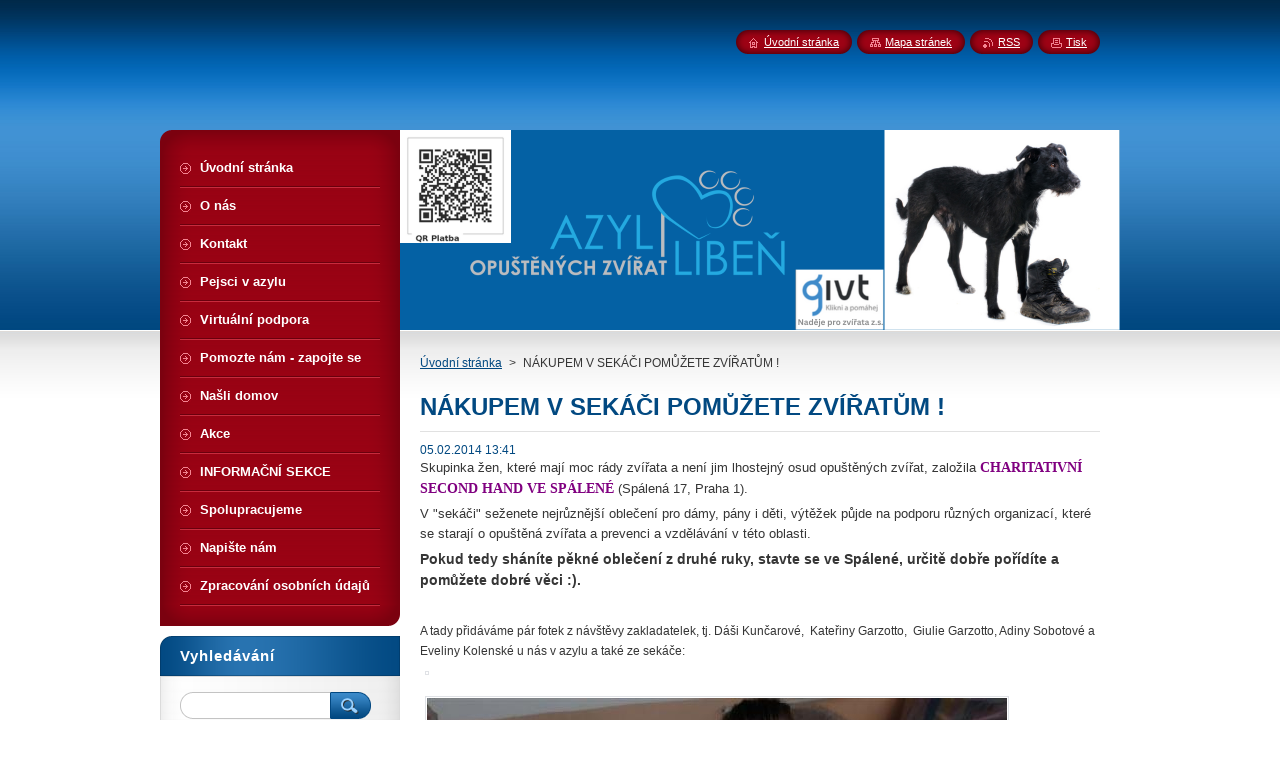

--- FILE ---
content_type: text/html; charset=UTF-8
request_url: https://www.utulek-liben.com/news/nakupem-v-sekaci-pomuzete-zviratum-/
body_size: 6484
content:
<!--[if lte IE 9]><!DOCTYPE HTML PUBLIC "-//W3C//DTD HTML 4.01 Transitional//EN" "https://www.w3.org/TR/html4/loose.dtd"><![endif]-->
<!DOCTYPE html>
<!--[if IE]><html class="ie" lang="cs"><![endif]-->
<!--[if gt IE 9]><!--> 
<html lang="cs">
<!--<![endif]-->
    <head>
        <!--[if lt IE 8]><meta http-equiv="X-UA-Compatible" content="IE=EmulateIE7"><![endif]--><!--[if IE 8]><meta http-equiv="X-UA-Compatible" content="IE=EmulateIE8"><![endif]--><!--[if IE 9]><meta http-equiv="X-UA-Compatible" content="IE=EmulateIE9"><![endif]-->
        <base href="https://www.utulek-liben.com/">
  <meta charset="utf-8">
  <meta name="description" content="">
  <meta name="keywords" content="">
  <meta name="generator" content="Webnode">
  <meta name="apple-mobile-web-app-capable" content="yes">
  <meta name="apple-mobile-web-app-status-bar-style" content="black">
  <meta name="format-detection" content="telephone=no">
    <link rel="icon" type="image/svg+xml" href="/favicon.svg" sizes="any">  <link rel="icon" type="image/svg+xml" href="/favicon16.svg" sizes="16x16">  <link rel="icon" href="/favicon.ico"><link rel="canonical" href="https://www.utulek-liben.com/news/nakupem-v-sekaci-pomuzete-zviratum-/">
<script type="text/javascript">(function(i,s,o,g,r,a,m){i['GoogleAnalyticsObject']=r;i[r]=i[r]||function(){
			(i[r].q=i[r].q||[]).push(arguments)},i[r].l=1*new Date();a=s.createElement(o),
			m=s.getElementsByTagName(o)[0];a.async=1;a.src=g;m.parentNode.insertBefore(a,m)
			})(window,document,'script','//www.google-analytics.com/analytics.js','ga');ga('create', 'UA-797705-6', 'auto',{"name":"wnd_header"});ga('wnd_header.set', 'dimension1', 'W1');ga('wnd_header.set', 'anonymizeIp', true);ga('wnd_header.send', 'pageview');var pageTrackerAllTrackEvent=function(category,action,opt_label,opt_value){ga('send', 'event', category, action, opt_label, opt_value)};</script>
  <link rel="alternate" type="application/rss+xml" href="https://utulek-liben.com/rss/all.xml" title="">
<!--[if lte IE 9]><style type="text/css">.cke_skin_webnode iframe {vertical-align: baseline !important;}</style><![endif]-->
        <title>NÁKUPEM V SEKÁČI POMŮŽETE ZVÍŘATŮM ! :: AZYL LIBEŇ</title>
        <meta name="robots" content="index, follow">
        <meta name="googlebot" content="index, follow">
        <link href="https://d11bh4d8fhuq47.cloudfront.net/_system/skins/v8/50000946/css/style.css" rel="stylesheet" type="text/css" media="screen,projection,handheld,tv">
        <link href="https://d11bh4d8fhuq47.cloudfront.net/_system/skins/v8/50000946/css/print.css" rel="stylesheet" type="text/css" media="print">
        <script type="text/javascript" src="https://d11bh4d8fhuq47.cloudfront.net/_system/skins/v8/50000946/js/functions.js"></script>
        <!--[if IE]>
            <script type="text/javascript" src="https://d11bh4d8fhuq47.cloudfront.net/_system/skins/v8/50000946/js/functions-ie.js"></script>
        <![endif]-->
        <!--[if IE 6]>
            <script type="text/javascript" src="https://d11bh4d8fhuq47.cloudfront.net/_system/skins/v8/50000946/js/png.js"></script>
            <script type="text/javascript">
                DD_belatedPNG.fix('#menuzone, #menuzoneBottom, .homepage, .sitemap, .rss, .print, .homepage span, .sitemap span, .rss span, .print span, #sidebar .boxTitle, #fulltextSearchText, #fulltextSearchButton, #leftSide .boxTitle');
            </script>
        <![endif]-->
    
				<script type="text/javascript">
				/* <![CDATA[ */
					
					if (typeof(RS_CFG) == 'undefined') RS_CFG = new Array();
					RS_CFG['staticServers'] = new Array('https://d11bh4d8fhuq47.cloudfront.net/');
					RS_CFG['skinServers'] = new Array('https://d11bh4d8fhuq47.cloudfront.net/');
					RS_CFG['filesPath'] = 'https://www.utulek-liben.com/_files/';
					RS_CFG['filesAWSS3Path'] = 'https://1ba993da70.clvaw-cdnwnd.com/f05e70bef36f6d0eb22906965641a5a2/';
					RS_CFG['lbClose'] = 'Zavřít';
					RS_CFG['skin'] = 'default';
					if (!RS_CFG['labels']) RS_CFG['labels'] = new Array();
					RS_CFG['systemName'] = 'Webnode';
						
					RS_CFG['responsiveLayout'] = 0;
					RS_CFG['mobileDevice'] = 0;
					RS_CFG['labels']['copyPasteSource'] = 'Více zde:';
					
				/* ]]> */
				</script><script type="text/javascript" src="https://d11bh4d8fhuq47.cloudfront.net/_system/client/js/compressed/frontend.package.1-3-108.js?ph=1ba993da70"></script><style type="text/css">#content .diskuze label.postTextLabel {display: inherit !important;}</style></head>
    <body>
    <div id="siteBg">
        <div id="site">
            
            <!-- HEADER -->
            <div id="header">
                <div id="logozone">
                    <div id="logo"><a href="home/" title="Přejít na úvodní stránku."><span id="rbcSystemIdentifierLogo" style="visibility: hidden;">AZYL LIBEŇ</span></a></div>                    <p id="moto"><span id="rbcCompanySlogan" class="rbcNoStyleSpan"></span></p>
                </div>
            </div>
            <!-- /HEADER -->

            <div class="cleaner"><!-- / --></div>

            <!-- MAIN -->
            <div id="mainWide">
                <div id="mainContent">

                    <div id="contentRow">
                        <!-- ILLUSTRATION -->
                        <div id="illustration">
                            <img src="https://1ba993da70.clvaw-cdnwnd.com/f05e70bef36f6d0eb22906965641a5a2/200001911-7bc8b7bc8d/Hlavicka web NEW.png?ph=1ba993da70" width="720" height="200" alt="">                        </div>
                        <!-- /ILLUSTRATION -->

                        <div class="cleaner"><!-- / --></div>

                        <!-- CONTENT -->
                        <div id="content">

                            <!-- NAVIGATOR -->
                            <div id="pageNavigator" class="rbcContentBlock">        <div id="navizone" class="navigator">                       <a class="navFirstPage" href="/home/">Úvodní stránka</a>      <span><span> &gt; </span></span>          <span id="navCurrentPage">NÁKUPEM V SEKÁČI POMŮŽETE ZVÍŘATŮM !</span>               </div>              <div class="cleaner"><!-- / --></div>        </div>                            <!-- /NAVIGATOR -->

                            <div class="cleaner"><!-- / --></div>

                            

		
		
		  <div class="box">
		    <div class="boxTitle"><h1>NÁKUPEM V SEKÁČI POMŮŽETE ZVÍŘATŮM !</h1></div>
        <div class="boxContent">
		      					 
            <div class="articleDetail"> 
           
              <ins>05.02.2014 13:41</ins>    
              									
              <p style="padding-top: 0px; padding-bottom: 5px; line-height: 1.6em;">Skupinka žen, které mají moc rády zvířata a není jim lhostejný osud opuštěných zvířat, založila&nbsp;<span style="font-size: 14px;"><span style="color: rgb(128, 0, 128);"><span style="font-family: 'comic sans ms', cursive;"><strong>CHARITATIVNÍ SECOND HAND VE SPÁLENÉ</strong>&nbsp;</span></span></span>(Spálená 17, Praha 1). &nbsp;</p>
<p style="padding-top: 0px; padding-bottom: 5px; line-height: 1.6em;">V "sekáči" seženete nejrůznější oblečení pro dámy, pány i děti, výtěžek půjde na podporu různých organizací, které se starají o opuštěná zvířata a prevenci a vzdělávání v této oblasti.&nbsp;</p>
<p style="padding-top: 0px; padding-bottom: 5px; line-height: 1.6em;"><span style="font-size: 14px;"><strong>Pokud tedy sháníte pěkné oblečení z druhé ruky, stavte se ve Spálené, určitě dobře pořídíte a pomůžete dobré věci :).</strong></span></p>
<p style="padding-top: 0px; padding-bottom: 5px; line-height: 1.6em;">&nbsp;</p>
<p style="padding-top: 0px; padding-bottom: 5px; line-height: 1.6em;"><span style="font-size: 12px;">A tady přidáváme pár fotek z návštěvy zakladatelek, tj. Dáši Kunčarové, &nbsp;Kateřiny Garzotto, &nbsp;Giulie Garzotto, Adiny Sobotové a Eveliny Kolenské u nás v azylu a také ze sekáče:</span></p>
<p style="padding-top: 0px; padding-bottom: 5px; line-height: 1.6em;"><img alt="" height="435" src="https://1ba993da70.clvaw-cdnwnd.com/f05e70bef36f6d0eb22906965641a5a2/200000851-ccbe2cdb85/DK%20iv.jpg" style="margin: 5px; font-size: 12px;" width="580"></p>
<p style="padding-top: 0px; padding-bottom: 5px; line-height: 1.6em;"><img alt="" height="326" src="https://1ba993da70.clvaw-cdnwnd.com/f05e70bef36f6d0eb22906965641a5a2/200000855-6be2b6cd62/Dkv.jpg" style="margin: 5px; font-size: 12px;" width="580"></p>
<p style="padding-top: 0px; padding-bottom: 5px; line-height: 1.6em;"><span style="font-size: 12px;"><img alt="" height="435" src="https://1ba993da70.clvaw-cdnwnd.com/f05e70bef36f6d0eb22906965641a5a2/200000852-38413393aa/DK.jpg" style="margin: 5px;" width="580"><img alt="" height="435" src="https://1ba993da70.clvaw-cdnwnd.com/f05e70bef36f6d0eb22906965641a5a2/200000853-9305c9402e/DKii.jpg" style="margin: 5px;" width="580"><img alt="" height="435" src="https://1ba993da70.clvaw-cdnwnd.com/f05e70bef36f6d0eb22906965641a5a2/200000854-036a904649/Dkiii.jpg" style="margin: 5px;" width="580"></span></p>
<p style="padding-top: 0px; padding-bottom: 5px; line-height: 1.6em;">&nbsp;</p>
<p style="padding-top: 0px; padding-bottom: 5px; line-height: 1.6em;">&nbsp;</p>
<p style="padding-top: 0px; padding-bottom: 5px; line-height: 1.6em;">&nbsp;</p>
      								      		
              					
              <div class="cleaner"><!-- / --></div>
              
              
              					
              <div class="cleaner"><!-- / --></div>
              
              <div class="rbcBookmarks"><div id="rbcBookmarks200000852"></div></div>
		<script type="text/javascript">
			/* <![CDATA[ */
			Event.observe(window, 'load', function(){
				var bookmarks = '<div style=\"float:left;\"><div style=\"float:left;\"><iframe src=\"//www.facebook.com/plugins/like.php?href=https://www.utulek-liben.com/news/nakupem-v-sekaci-pomuzete-zviratum-/&amp;send=false&amp;layout=button_count&amp;width=155&amp;show_faces=false&amp;action=like&amp;colorscheme=light&amp;font&amp;height=21&amp;appId=397846014145828&amp;locale=cs_CZ\" scrolling=\"no\" frameborder=\"0\" style=\"border:none; overflow:hidden; width:155px; height:21px; position:relative; top:1px;\" allowtransparency=\"true\"></iframe></div><div style=\"float:left;\"><a href=\"https://twitter.com/share\" class=\"twitter-share-button\" data-count=\"horizontal\" data-via=\"webnode\" data-lang=\"en\">Tweet</a></div><script type=\"text/javascript\">(function() {var po = document.createElement(\'script\'); po.type = \'text/javascript\'; po.async = true;po.src = \'//platform.twitter.com/widgets.js\';var s = document.getElementsByTagName(\'script\')[0]; s.parentNode.insertBefore(po, s);})();'+'<'+'/scr'+'ipt></div> <div class=\"addthis_toolbox addthis_default_style\" style=\"float:left;\"><a class=\"addthis_counter addthis_pill_style\"></a></div> <script type=\"text/javascript\">(function() {var po = document.createElement(\'script\'); po.type = \'text/javascript\'; po.async = true;po.src = \'https://s7.addthis.com/js/250/addthis_widget.js#pubid=webnode\';var s = document.getElementsByTagName(\'script\')[0]; s.parentNode.insertBefore(po, s);})();'+'<'+'/scr'+'ipt><div style=\"clear:both;\"></div>';
				$('rbcBookmarks200000852').innerHTML = bookmarks;
				bookmarks.evalScripts();
			});
			/* ]]> */
		</script>
		      
                        
              <div class="cleaner"><!-- / --></div>  			
              
              <div class="back"><a href="archive/news/">Zpět</a></div>
                      
            </div>
          
        </div>
      </div>
      
			
		
		  <div class="cleaner"><!-- / --></div>

		
                            <div class="cleaner"><!-- / --></div>

                        </div>
                        <!-- /CONTENT -->
                    </div>

                    <!-- SIDEBAR -->
                    <div id="sidebar">
   
                        <!-- MENU -->
                        


      <div id="menuzone">
        <div id="menuzoneBottom">
            <div id="menuzoneContent">


		<ul class="menu">
	<li class="first">
  
      <a href="/home/">
    
      <span>Úvodní stránka</span>
      
  </a>
  
  </li>
	<li>
  
      <a href="/o-nas/">
    
      <span>O nás</span>
      
  </a>
  
  </li>
	<li>
  
      <a href="/kontakt/">
    
      <span>Kontakt</span>
      
  </a>
  
  </li>
	<li>
  
      <a href="/pejsci-v-azylu/">
    
      <span>Pejsci v azylu</span>
      
  </a>
  
  </li>
	<li>
  
      <a href="/virtualni-podpora/">
    
      <span>Virtuální podpora</span>
      
  </a>
  
  </li>
	<li>
  
      <a href="/jaknammuzetepomoci/">
    
      <span>Pomozte nám - zapojte se</span>
      
  </a>
  
  </li>
	<li>
  
      <a href="/nasli-domov/">
    
      <span>Našli domov</span>
      
  </a>
  
  </li>
	<li>
  
      <a href="/akce/">
    
      <span>Akce</span>
      
  </a>
  
  </li>
	<li>
  
      <a href="/informacni-sekce/">
    
      <span>INFORMAČNÍ SEKCE</span>
      
  </a>
  
  </li>
	<li>
  
      <a href="/spolupracujeme-/">
    
      <span>Spolupracujeme </span>
      
  </a>
  
  </li>
	<li>
  
      <a href="/napiste-nam/">
    
      <span>Napište nám</span>
      
  </a>
  
  </li>
	<li class="last">
  
      <a href="/zpracovani-osobnich-udaju/">
    
      <span>Zpracování osobních údajů</span>
      
  </a>
  
  </li>
</ul>

            </div>
         </div>
      </div>

					
                        <!-- /MENU -->

                        <div class="cleaner"><!-- / --></div>

                        <!-- SEARCH -->
                        

		  <div class="box ">
        <div class="boxTitle"><h2>Vyhledávání</h2></div>
        <div class="boxContentBorder"><div class="boxContent">

		<form action="/search/" method="get" id="fulltextSearch">
        
        <input type="text" name="text" id="fulltextSearchText">
        <input id="fulltextSearchButton" type="image" src="https://d11bh4d8fhuq47.cloudfront.net/_system/skins/v8/50000946/img/search_btn.png" title="Hledat">
        <div class="cleaner"><!-- / --></div> 

		</form>

       </div></div>
      </div>

		                        <!-- /SEARCH -->

                        <div class="cleaner"><!-- / --></div>

                        <!-- CONTACT -->
                        

      <div class="box contact">
        <div class="boxTitle"><h2>Kontakt</h2></div>
        <div class="boxContentBorder"><div class="boxContent">
          
		

      <p><strong>Azyl opuštěných zvířat v Libni</strong></p>
      
      
      <p class="address">Spolek a sídlo:  <br />
NADĚJE PRO ZVÍŘATA, z.s. Plickova 880/19 149 00 Praha 4 IČ: 22751475 <br />
běžný účet: 2400239001/2010<br />
transparentní účet: 2201347667/2010<br />
________<br />
 ⌕ Jeřábová, Praha 190 00<br />
<br />
ÚT, ST, ČT, SO, NE - 9-17 hod<br />
PO + PÁ - ZAVŘENO<br />
<br />
</p>

	            
      
      
	
	    <p class="email"><a href="&#109;&#97;&#105;&#108;&#116;&#111;:&#117;&#116;&#117;&#108;&#101;&#107;&#46;&#108;&#105;&#98;&#101;&#110;&#64;&#115;&#101;&#122;&#110;&#97;&#109;&#46;&#99;&#122;"><span id="rbcContactEmail">&#117;&#116;&#117;&#108;&#101;&#107;&#46;&#108;&#105;&#98;&#101;&#110;&#64;&#115;&#101;&#122;&#110;&#97;&#109;&#46;&#99;&#122;</span></a></p>

	           

		
                   
        </div></div>
      </div> 

					
                        <!-- /CONTACT -->

                        <div class="cleaner"><!-- / --></div>

                        
                        
                        <div class="cleaner"><!-- / --></div>

                    </div>
                    <!-- /SIDEBAR -->

                    <hr class="cleaner">

                </div><!-- mainContent -->

            </div>
            <!-- MAIN -->        
            
            <!-- FOOTER -->
            <div id="footer">
                <div id="footerContent">
                    <div id="footerLeft">
                        <span id="rbcFooterText" class="rbcNoStyleSpan">© 2023 Všechna práva vyhrazena.</span>                    </div>
                    <div id="footerRight">
                        <span class="rbcSignatureText">Vytvořeno službou <a href="https://www.webnode.cz?utm_source=brand&amp;utm_medium=footer&amp;utm_campaign=premium" rel="nofollow" >Webnode</a></span>                    </div>
                </div>
            </div>
            <!-- /FOOTER -->
          
            <!-- LANG -->
            <div id="lang">
                <div id="languageSelect"></div>			
            </div>
            <!-- /LANG -->
            
            <!-- LINKS -->
            <div id="link">
                <span class="homepage"><span><a href="home/" title="Přejít na úvodní stránku.">Úvodní stránka</a></span></span>
                <span class="sitemap"><span><a href="/sitemap/" title="Přejít na mapu stránek.">Mapa stránek</a></span></span>
                <span class="rss"><span><a href="/rss/" title="RSS kanály">RSS</a></span></span>
                <span class="print"><span><a href="#" onclick="window.print(); return false;" title="Vytisknout stránku">Tisk</a></span></span>
            </div>
            <!-- /LINKS -->
           

        </div>
        <div class="cleaner"><!-- / --></div>
    </div>

    <script type="text/javascript">
    /* <![CDATA[ */

        RubicusFrontendIns.addObserver
	({
            onContentChange: function ()
            {
            	setContentSize();                
            },

            onStartSlideshow: function()
            {
                $('slideshowControl').innerHTML	= '<span>Pozastavit prezentaci<'+'/span>';
		$('slideshowControl').title = 'Pozastavit automatické procházení obrázků';
		$('slideshowControl').onclick = RubicusFrontendIns.stopSlideshow.bind(RubicusFrontendIns);
            },

            onStopSlideshow: function()
            {
                $('slideshowControl').innerHTML	= '<span>Spustit prezentaci<'+'/span>';
		$('slideshowControl').title = 'Spustit automatické procházení obrázků';
		$('slideshowControl').onclick = RubicusFrontendIns.startSlideshow.bind(RubicusFrontendIns);
            },

            onShowImage: function()
            {
                if (RubicusFrontendIns.isSlideshowMode())
		{
                    $('slideshowControl').innerHTML = '<span>Pozastavit prezentaci<'+'/span>';
                    $('slideshowControl').title	= 'Pozastavit automatické procházení obrázků';
                    $('slideshowControl').onclick = RubicusFrontendIns.stopSlideshow.bind(RubicusFrontendIns);
		}
                setContentSize();
            }
	});

        if (!$('detailScript'))
        {
            window.onload = setContentSize;
        }
        document.body.onresize = setContentSize;
        window.onresize = setContentSize;

        RubicusFrontendIns.addFileToPreload('https://d11bh4d8fhuq47.cloudfront.net/_system/skins/v8/50000946/img/loading.gif');

    /* ]]> */
    </script>

  <div id="rbcFooterHtml"></div><script type="text/javascript">var keenTrackerCmsTrackEvent=function(id){if(typeof _jsTracker=="undefined" || !_jsTracker){return false;};try{var name=_keenEvents[id];var keenEvent={user:{u:_keenData.u,p:_keenData.p,lc:_keenData.lc,t:_keenData.t},action:{identifier:id,name:name,category:'cms',platform:'WND1',version:'2.1.157'},browser:{url:location.href,ua:navigator.userAgent,referer_url:document.referrer,resolution:screen.width+'x'+screen.height,ip:'176.31.139.3'}};_jsTracker.jsonpSubmit('PROD',keenEvent,function(err,res){});}catch(err){console.log(err)};};</script></body>
</html>

